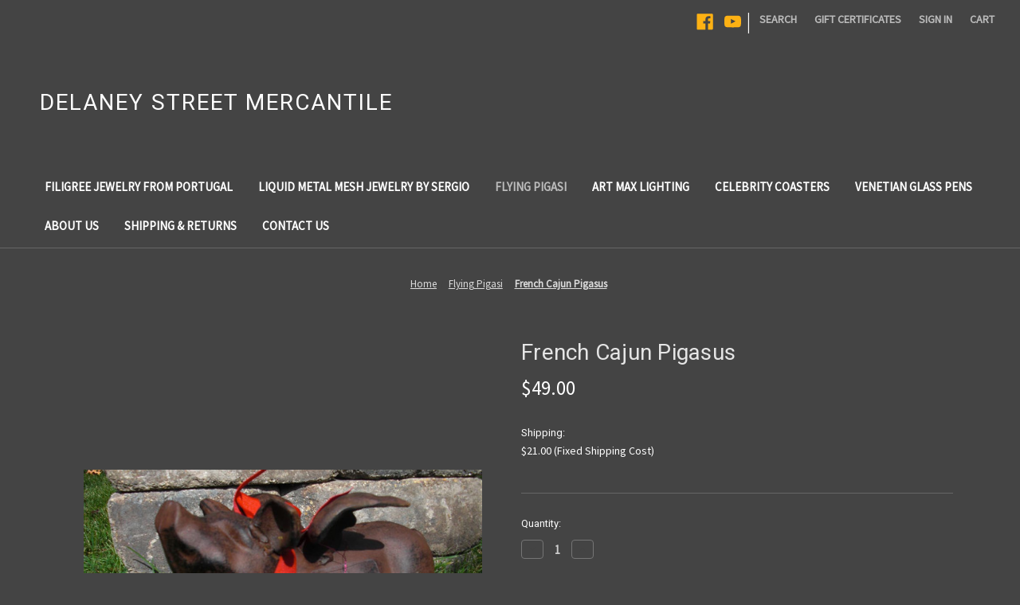

--- FILE ---
content_type: text/plain
request_url: https://www.google-analytics.com/j/collect?v=1&_v=j102&a=1240275383&t=pageview&_s=1&dl=https%3A%2F%2Fdelaneystreet.com%2Ffrench-cajun-pigasus%2F&ul=en-us%40posix&dt=French%20Cajun%20Pigasus%20-%20Delaney%20Street%20Mercantile&sr=1280x720&vp=1280x720&_u=IEBAAAABAAAAACAAI~&jid=446516803&gjid=681947895&cid=1818761226.1768524397&tid=UA-49287762-1&_gid=2120072383.1768524397&_r=1&_slc=1&z=1255792438
body_size: -451
content:
2,cG-YDX0NE5WST